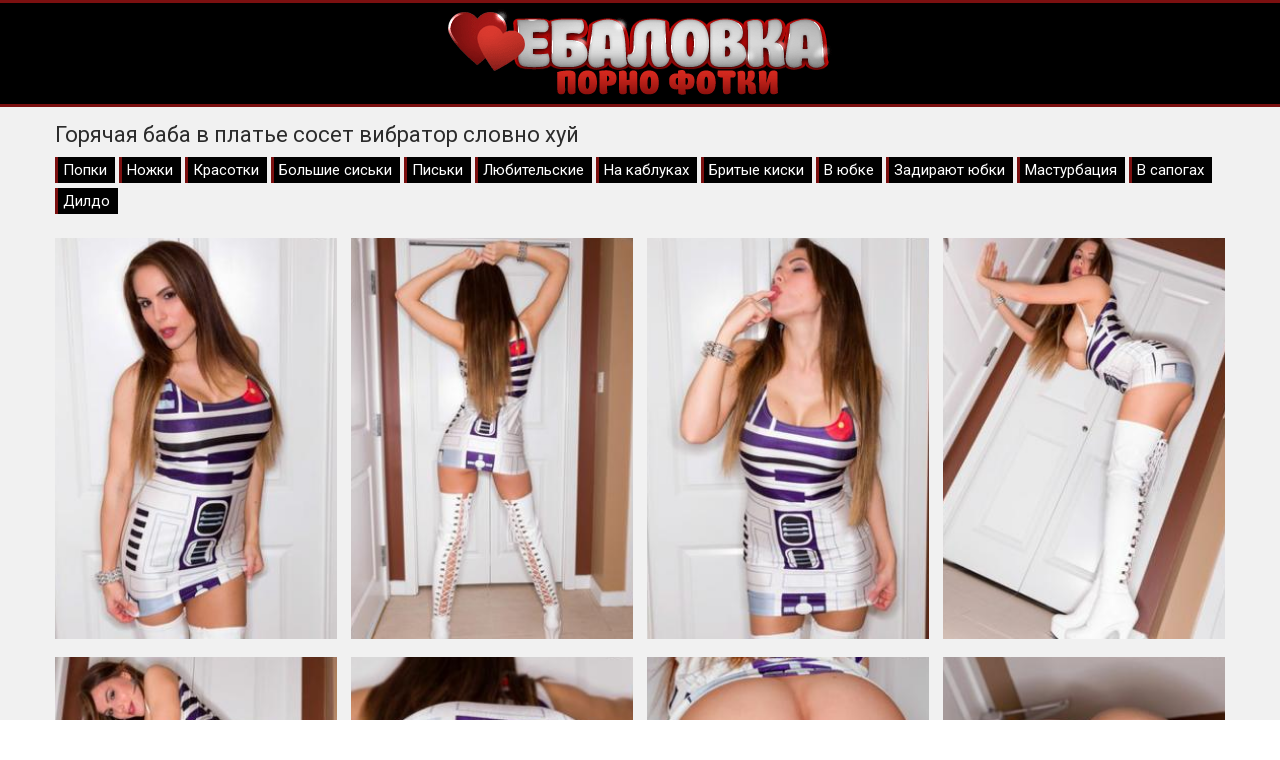

--- FILE ---
content_type: text/html; charset=UTF-8
request_url: https://www.ebalovka.net/963
body_size: 7219
content:
<!doctype html>
<html lang="ru">
<head>
<meta charset="utf-8">
<title>Горячая баба в платье сосет вибратор словно хуй</title>
<meta name="description" content="Фото галерея #963 из категорий: Попки, Ножки, Красотки, Большие сиськи, Письки, Любительские, На каблуках, Бритые киски, В юбке, Задирают юбки, Мастурбация, В сапогах, Дилдо. Студия: Katie Banks. Порнозвёзды: Katie Banks. Смотрите 11 секс фото онлайн.">
<link rel="canonical" href="https://www.ebalovka.net/963">
<meta name="viewport" content="width=device-width, initial-scale=1.0">
<link rel="shortcut icon" href="/images/favicon.ico">
<link rel="icon" type="image/png" sizes="16x16" href="/images/favicon-16x16.png">
<link rel="icon" type="image/png" sizes="32x32" href="/images/favicon-32x32.png">
<link rel="icon" type="image/png" sizes="64x64" href="/images/favicon-64x64.png">
<link rel="apple-touch-icon" sizes="180x180" href="/images/favicon-180x180.png">
<style>body{color:#2c2c2c;font-family:'Roboto',sans-serif;font-size:15px;padding:0;margin:0}a{color:#2c2c2c;text-decoration:none;transition:0.2s linear 0s}a:hover{transition:0.2s linear 0s;opacity:0.8}.clr{clear:both}.container{position:relative;overflow:hidden}.header{background:#000;text-align:center;padding:5px 10px 5px 10px;border-top:3px solid #7b1010;border-bottom:3px solid #7b1010}.logo{display:block;max-width:384px;margin:0 auto}.logo img{width:100%}.content{background:#f1f1f1;padding:15px 0 15px 0}.content h1{font-weight:normal;font-size:22px;margin:0 0 10px 0;padding:0}.content h2{font-weight:normal;font-size:22px;margin:15px 0 10px 0;padding:0}.content h3{font-weight:normal;font-size:22px;margin:15px 0 10px 0;padding:0}.wp{max-width:1170px;padding:0 15px 0 15px;margin:0 auto;position:relative}.description{font-size:16px;line-height:22px;padding:0;margin:10px 0 15px 0}.items{margin-left:-7px;margin-right:-7px}.item{width:20%;float:left}.item-link{margin:7px;display:block;color:#fff}.item-link:hover{opacity:0.8}.item-image{position:relative;height:300px;overflow:hidden}.item-image img{width:calc(100% + 10px);min-height:310px;margin:-5px 0 0 -5px}.item-views{position:absolute;bottom:5px;left:5px;background:#7b1010;opacity:0.6;font-size:14px;padding:4px 6px 2px 6px;border-radius:5px}.item-duration{position:absolute;bottom:5px;right:5px;background:#7b1010;opacity:0.6;font-size:14px;padding:4px 6px 2px 6px;border-radius:5px}.item-rating{position:absolute;top:5px;right:5px;border:1px solid #fff;text-shadow:1px 1px 2px black;box-shadow:0 0 5px rgba(0,0,0,0.5);font-size:14px;padding:12px;border-radius:50%}.photos{padding-top:7px;margin-left:-7px;margin-right:-7px}.photos a{width:calc(25% - 14px);float:left;margin:7px;overflow:hidden}.photos a img{width:calc(100% + 10px);margin:-5px 0 0 -5px}.pagination{padding:0;margin:15px 0 15px 0;text-align:center}.pagination li{display:inline-block;margin:15px 5px 15px 5px}.pagination a{color:#000;border:3px solid #7b1010;padding:6px 12px}.pagination a:hover{background-color:#7b1010;color:#fff}.sites{margin:3px 0 0 0;text-align:center}.sites a{border:1px solid #7b1010;font-size:16px;background:#7b1010;color:#fff;display:inline-block;padding:5px 10px;margin:5px 2px 0 2px}.sites a:hover{background:#f1f1f1;color:#000}.footer{background:#000;padding:15px 0 15px 0;border-top:3px solid #7b1010}.footer ul{padding:0;margin:0 -10px 0 -10px;list-style-type:none}.footer ul li{width:19.666%;padding:0;margin:0;display:inline-block}.footer ul li a{color:#fff;display:inline-block;padding:5px 10px}.footer ul li a:hover{background:#fff;color:#7b1010;opacity:1 !important}.photo{padding-bottom:30px}.photo-cats{margin-top:5px;margin-bottom:5px}.photo-cats a{display:inline-block;background:#000;color:#fff;padding:4px 8px 4px 5px;margin-bottom:5px;border-left:3px solid #7b1010}.photo-cats a:hover{opacity:0.5}.photo-about{font-size:17px;margin-top:8px}.photo-info{margin-bottom:15px}.photo-info-rating{display:inline-block;line-height:35px;border:1px solid #7b1010}.photo-info-rating-up{display:inline-block;background:#78b43d;padding:2px 15px 0 15px;color:#fff;transition:0.2s linear 0s;cursor:pointer;border-right:1px solid #7b1010}.photo-info-rating-likes{display:inline-block;padding:2px 15px 0 15px}.photo-info-rating-down{display:inline-block;background:#c7416e;padding:2px 15px 0 15px;color:#fff;transition:0.2s linear 0s;cursor:pointer;border-left:1px solid #7b1010}.photo-info-rating-down:hover,.photo-info-rating-up:hover{opacity:0.5;transition:0.2s linear 0s}@media screen and (max-width:1366px){.footer ul li{width:24.666%}}@media screen and (max-width:1024px){.footer ul li{width:33%}.item{width:25%}.photos a{width:calc(33.333% - 14px);}@media screen and (max-width:800px){.footer ul li{width:49.5%}.item{width:33.333%}.photos a{width:calc(50% - 14px);.description{display:none}}@media screen and (max-width:600px){.footer ul li{width:99%}.item{width:50%}.photos a{width:calc(100% - 14px);}@media screen and (max-width:360px){.item{width:100%}}html *{max-height:999999px}</style>
</head>
<body>
<div class="container">

	<div class="header"><a class="logo" href="https://www.ebalovka.net/"><img data-src="/images/logo.png" alt="Порно фотки"></a></div>

	<div class="content">
		<div class="wp">
		
			
<div class="photo">
	<h1>Горячая баба в платье сосет вибратор словно хуй</h1>
	<div class="photo-cats"><a href="https://www.ebalovka.net/ass">Попки</a> <a href="https://www.ebalovka.net/legs">Ножки</a> <a href="https://www.ebalovka.net/babe">Красотки</a> <a href="https://www.ebalovka.net/big-tits">Большие сиськи</a> <a href="https://www.ebalovka.net/pussy">Письки</a> <a href="https://www.ebalovka.net/amateur">Любительские</a> <a href="https://www.ebalovka.net/high-heels">На каблуках</a> <a href="https://www.ebalovka.net/shaved">Бритые киски</a> <a href="https://www.ebalovka.net/skirt">В юбке</a> <a href="https://www.ebalovka.net/upskirt">Задирают юбки</a> <a href="https://www.ebalovka.net/masturbation">Мастурбация</a> <a href="https://www.ebalovka.net/boots">В сапогах</a> <a href="https://www.ebalovka.net/dildo">Дилдо</a></div>
	<div class="photos">
		<a href="https://www.ebalovka.net/photos/original/1346-1.jpg" target="_blank"><img data-src="https://www.ebalovka.net/photos/previews/1346-1.jpg" alt=""></a>
<a href="https://www.ebalovka.net/photos/original/1346-2.jpg" target="_blank"><img data-src="https://www.ebalovka.net/photos/previews/1346-2.jpg" alt=""></a>
<a href="https://www.ebalovka.net/photos/original/1346-3.jpg" target="_blank"><img data-src="https://www.ebalovka.net/photos/previews/1346-3.jpg" alt=""></a>
<a href="https://www.ebalovka.net/photos/original/1346-4.jpg" target="_blank"><img data-src="https://www.ebalovka.net/photos/previews/1346-4.jpg" alt=""></a>
<a href="https://www.ebalovka.net/photos/original/1346-5.jpg" target="_blank"><img data-src="https://www.ebalovka.net/photos/previews/1346-5.jpg" alt=""></a>
<a href="https://www.ebalovka.net/photos/original/1346-6.jpg" target="_blank"><img data-src="https://www.ebalovka.net/photos/previews/1346-6.jpg" alt=""></a>
<a href="https://www.ebalovka.net/photos/original/1346-7.jpg" target="_blank"><img data-src="https://www.ebalovka.net/photos/previews/1346-7.jpg" alt=""></a>
<a href="https://www.ebalovka.net/photos/original/1346-8.jpg" target="_blank"><img data-src="https://www.ebalovka.net/photos/previews/1346-8.jpg" alt=""></a>
<a href="https://www.ebalovka.net/photos/original/1346-9.jpg" target="_blank"><img data-src="https://www.ebalovka.net/photos/previews/1346-9.jpg" alt=""></a>
<a href="https://www.ebalovka.net/photos/original/1346-10.jpg" target="_blank"><img data-src="https://www.ebalovka.net/photos/previews/1346-10.jpg" alt=""></a>
<a href="https://www.ebalovka.net/photos/original/1346-11.jpg" target="_blank"><img data-src="https://www.ebalovka.net/photos/previews/1346-11.jpg" alt=""></a>		<div class="clr"></div>
	</div>
	<div class="photo-info">
		<div class="photo-info-rating">
			<span class="photo-info-rating-up" id="like"><i class="fa fa-thumbs-up"></i></span>
			<span class="photo-info-rating-likes" id="rating">0</span>
			<span class="photo-info-rating-down" id="dislike"><i class="fa fa-thumbs-down"></i></span>
			<span id="msg"></span>
			<input type="hidden" id="id_news" value="963">
		</div>
	</div>
	<div class="photo-about">Девушка в длинных белых сапогах и коротком платье, которое надето на обнаженное тело способна своим внешним видом возбудить любого человека. Устав трусить жопой, дамочка поглаживает киску, берет в руки длинный вибратор и облизывает словно мужской хуй.</div></div>

<h2>Похожие фотосеты</h2>
<div class="items">
					<div class="item">
						<a href="https://www.ebalovka.net/3683" class="item-link">
							<div class="item-image">
								<img data-src="https://www.ebalovka.net/photos/previews/5056-1.jpg" alt="">
								<div class="item-views"><span><i class="fa fa-eye"></i> 1986</span></div>
								<div class="item-duration"><span><i class="fa fa-image"></i> 10</span></div>
								<div class="item-rating"><span><i class="fa fa-thumbs-up"></i> 0</span></div>
							</div>
						</a>
					</div>
					<div class="item">
						<a href="https://www.ebalovka.net/3098" class="item-link">
							<div class="item-image">
								<img data-src="https://www.ebalovka.net/photos/previews/4232-1.jpg" alt="">
								<div class="item-views"><span><i class="fa fa-eye"></i> 1622</span></div>
								<div class="item-duration"><span><i class="fa fa-image"></i> 8</span></div>
								<div class="item-rating"><span><i class="fa fa-thumbs-up"></i> 0</span></div>
							</div>
						</a>
					</div>
					<div class="item">
						<a href="https://www.ebalovka.net/1600" class="item-link">
							<div class="item-image">
								<img data-src="https://www.ebalovka.net/photos/previews/2225-2.jpg" alt="">
								<div class="item-views"><span><i class="fa fa-eye"></i> 2635</span></div>
								<div class="item-duration"><span><i class="fa fa-image"></i> 6</span></div>
								<div class="item-rating"><span><i class="fa fa-thumbs-up"></i> 0</span></div>
							</div>
						</a>
					</div>
					<div class="item">
						<a href="https://www.ebalovka.net/3013" class="item-link">
							<div class="item-image">
								<img data-src="https://www.ebalovka.net/photos/previews/4120-1.jpg" alt="">
								<div class="item-views"><span><i class="fa fa-eye"></i> 2222</span></div>
								<div class="item-duration"><span><i class="fa fa-image"></i> 14</span></div>
								<div class="item-rating"><span><i class="fa fa-thumbs-up"></i> 3</span></div>
							</div>
						</a>
					</div>
					<div class="item">
						<a href="https://www.ebalovka.net/3163" class="item-link">
							<div class="item-image">
								<img data-src="https://www.ebalovka.net/photos/previews/4324-1.jpg" alt="">
								<div class="item-views"><span><i class="fa fa-eye"></i> 2023</span></div>
								<div class="item-duration"><span><i class="fa fa-image"></i> 20</span></div>
								<div class="item-rating"><span><i class="fa fa-thumbs-up"></i> 1</span></div>
							</div>
						</a>
					</div>
					<div class="item">
						<a href="https://www.ebalovka.net/1143" class="item-link">
							<div class="item-image">
								<img data-src="https://www.ebalovka.net/photos/previews/1588-8.jpg" alt="">
								<div class="item-views"><span><i class="fa fa-eye"></i> 1878</span></div>
								<div class="item-duration"><span><i class="fa fa-image"></i> 12</span></div>
								<div class="item-rating"><span><i class="fa fa-thumbs-up"></i> 3</span></div>
							</div>
						</a>
					</div>
					<div class="item">
						<a href="https://www.ebalovka.net/1536" class="item-link">
							<div class="item-image">
								<img data-src="https://www.ebalovka.net/photos/previews/2123-1.jpg" alt="">
								<div class="item-views"><span><i class="fa fa-eye"></i> 1855</span></div>
								<div class="item-duration"><span><i class="fa fa-image"></i> 16</span></div>
								<div class="item-rating"><span><i class="fa fa-thumbs-up"></i> 0</span></div>
							</div>
						</a>
					</div>
					<div class="item">
						<a href="https://www.ebalovka.net/3261" class="item-link">
							<div class="item-image">
								<img data-src="https://www.ebalovka.net/photos/previews/4450-1.jpg" alt="">
								<div class="item-views"><span><i class="fa fa-eye"></i> 1814</span></div>
								<div class="item-duration"><span><i class="fa fa-image"></i> 9</span></div>
								<div class="item-rating"><span><i class="fa fa-thumbs-up"></i> 1</span></div>
							</div>
						</a>
					</div>
					<div class="item">
						<a href="https://www.ebalovka.net/3416" class="item-link">
							<div class="item-image">
								<img data-src="https://www.ebalovka.net/photos/previews/4684-1.jpg" alt="">
								<div class="item-views"><span><i class="fa fa-eye"></i> 12305</span></div>
								<div class="item-duration"><span><i class="fa fa-image"></i> 12</span></div>
								<div class="item-rating"><span><i class="fa fa-thumbs-up"></i> 24</span></div>
							</div>
						</a>
					</div>
					<div class="item">
						<a href="https://www.ebalovka.net/985" class="item-link">
							<div class="item-image">
								<img data-src="https://www.ebalovka.net/photos/previews/1375-1.jpg" alt="">
								<div class="item-views"><span><i class="fa fa-eye"></i> 9666</span></div>
								<div class="item-duration"><span><i class="fa fa-image"></i> 15</span></div>
								<div class="item-rating"><span><i class="fa fa-thumbs-up"></i> 19</span></div>
							</div>
						</a>
					</div>
					<div class="item">
						<a href="https://www.ebalovka.net/932" class="item-link">
							<div class="item-image">
								<img data-src="https://www.ebalovka.net/photos/previews/1306-2.jpg" alt="">
								<div class="item-views"><span><i class="fa fa-eye"></i> 8314</span></div>
								<div class="item-duration"><span><i class="fa fa-image"></i> 8</span></div>
								<div class="item-rating"><span><i class="fa fa-thumbs-up"></i> 11</span></div>
							</div>
						</a>
					</div>
					<div class="item">
						<a href="https://www.ebalovka.net/986" class="item-link">
							<div class="item-image">
								<img data-src="https://www.ebalovka.net/photos/previews/1376-1.jpg" alt="">
								<div class="item-views"><span><i class="fa fa-eye"></i> 7909</span></div>
								<div class="item-duration"><span><i class="fa fa-image"></i> 10</span></div>
								<div class="item-rating"><span><i class="fa fa-thumbs-up"></i> 9</span></div>
							</div>
						</a>
					</div>
					<div class="item">
						<a href="https://www.ebalovka.net/968" class="item-link">
							<div class="item-image">
								<img data-src="https://www.ebalovka.net/photos/previews/1351-1.jpg" alt="">
								<div class="item-views"><span><i class="fa fa-eye"></i> 7550</span></div>
								<div class="item-duration"><span><i class="fa fa-image"></i> 12</span></div>
								<div class="item-rating"><span><i class="fa fa-thumbs-up"></i> 12</span></div>
							</div>
						</a>
					</div>
					<div class="item">
						<a href="https://www.ebalovka.net/2414" class="item-link">
							<div class="item-image">
								<img data-src="https://www.ebalovka.net/photos/previews/3303-1.jpg" alt="">
								<div class="item-views"><span><i class="fa fa-eye"></i> 6504</span></div>
								<div class="item-duration"><span><i class="fa fa-image"></i> 20</span></div>
								<div class="item-rating"><span><i class="fa fa-thumbs-up"></i> 9</span></div>
							</div>
						</a>
					</div>
					<div class="item">
						<a href="https://www.ebalovka.net/613" class="item-link">
							<div class="item-image">
								<img data-src="https://www.ebalovka.net/photos/previews/861-1.jpg" alt="">
								<div class="item-views"><span><i class="fa fa-eye"></i> 6447</span></div>
								<div class="item-duration"><span><i class="fa fa-image"></i> 20</span></div>
								<div class="item-rating"><span><i class="fa fa-thumbs-up"></i> 34</span></div>
							</div>
						</a>
					</div>
<div class="clr"></div>
</div>

									<div class="sites">
				<a href="http://porno-rolik.com/">Порно Ролики HD</a>
				<a href="http://pornuha365.com/">Порнуха 365</a>
				<a href="http://2pornuha.com/">2 Порнуха</a>
				<a href="http://tutporno.net/">Тут Порно</a>
				<a href="http://porno367.com/">Порно 367</a>
				<a href="http://pornoledi.me/">Порно Леди</a>
				<a href="http://brazzers365.com/">Brazzers 365</a>
			</div>
				
		</div>
	</div>

	<div class="footer">
		<div class="wp">
			<nav>
				<ul>
					<li><a href="https://www.ebalovka.net/search" rel="nofollow">Поиск фото</a></li>
					<li><a href="https://www.ebalovka.net/asian">Азиатки</a></li>
					<li><a href="https://www.ebalovka.net/anal">Анал</a></li>
					<li><a href="https://www.ebalovka.net/granny">Бабушки</a></li>
					<li><a href="https://www.ebalovka.net/blonde">Блондинки</a></li>
					<li><a href="https://www.ebalovka.net/big-tits">Большие сиськи</a></li>
					<li><a href="https://www.ebalovka.net/big-cock">Большие члены</a></li>
					<li><a href="https://www.ebalovka.net/bondage">Бондаж</a></li>
					<li><a href="https://www.ebalovka.net/shaved">Бритые киски</a></li>
					<li><a href="https://www.ebalovka.net/brunette">Брюнетки</a></li>
					<li><a href="https://www.ebalovka.net/bukkake">Буккаке</a></li>
					<li><a href="https://www.ebalovka.net/girlfriend">Бывшие девушки</a></li>
					<li><a href="https://www.ebalovka.net/pool">В бассейне</a></li>
					<li><a href="https://www.ebalovka.net/bikini">В бикини</a></li>
					<li><a href="https://www.ebalovka.net/bath">В ванной</a></li>
					<li><a href="https://www.ebalovka.net/jeans">В джинсах</a></li>
					<li><a href="https://www.ebalovka.net/shower">В душе</a></li>
					<li><a href="https://www.ebalovka.net/pantyhose">В колготках</a></li>
					<li><a href="https://www.ebalovka.net/college">В колледже</a></li>
					<li><a href="https://www.ebalovka.net/vk">В контакте</a></li>
					<li><a href="https://www.ebalovka.net/latex">В латексе</a></li>
					<li><a href="https://www.ebalovka.net/oiled">В масле</a></li>
					<li><a href="https://www.ebalovka.net/lingerie">В нижнем белье</a></li>
					<li><a href="https://www.ebalovka.net/office">В офисе</a></li>
					<li><a href="https://www.ebalovka.net/glasses">В очках</a></li>
					<li><a href="https://www.ebalovka.net/boots">В сапогах</a></li>
					<li><a href="https://www.ebalovka.net/panties">В трусиках</a></li>
					<li><a href="https://www.ebalovka.net/uniform">В униформе</a></li>
					<li><a href="https://www.ebalovka.net/stockings">В чулках</a></li>
					<li><a href="https://www.ebalovka.net/shorts">В шортиках</a></li>
					<li><a href="https://www.ebalovka.net/skirt">В юбке</a></li>
					<li><a href="https://www.ebalovka.net/party">Вечеринки</a></li>
					<li><a href="https://www.ebalovka.net/hairy">Волосатые</a></li>
					<li><a href="https://www.ebalovka.net/threesome">Втроём</a></li>
					<li><a href="https://www.ebalovka.net/tall">Высокие девушки</a></li>
					<li><a href="https://www.ebalovka.net/gangbang">Гангбанг</a></li>
					<li><a href="https://www.ebalovka.net/flexible">Гибкие</a></li>
					<li><a href="https://www.ebalovka.net/gyno">Гинекологи</a></li>
					<li><a href="https://www.ebalovka.net/glamour">Гламурные</a></li>
					<li><a href="https://www.ebalovka.net/deepthroat">Глубокая глотка</a></li>
					<li><a href="https://www.ebalovka.net/maid">Горничные</a></li>
					<li><a href="https://www.ebalovka.net/blowbang">Групповой минет</a></li>
					<li><a href="https://www.ebalovka.net/groupsex">Групповуха</a></li>
					<li><a href="https://www.ebalovka.net/double-penetration">Двойное проникновение</a></li>
					<li><a href="https://www.ebalovka.net/dildo">Дилдо</a></li>
					<li><a href="https://www.ebalovka.net/homemade">Домашние</a></li>
					<li><a href="https://www.ebalovka.net/housewife">Домохозяйки</a></li>
					<li><a href="https://www.ebalovka.net/footjob">Дрочат ногами</a></li>
					<li><a href="https://www.ebalovka.net/handjob">Дрочка</a></li>
					<li><a href="https://www.ebalovka.net/gloryhole">Дыра в стене</a></li>
					<li><a href="https://www.ebalovka.net/ass-fucking">Ебут в жопу</a></li>
					<li><a href="https://www.ebalovka.net/european">Европейские</a></li>
					<li><a href="https://www.ebalovka.net/wife">Жёны</a></li>
					<li><a href="https://www.ebalovka.net/femdom">Женское доминирование</a></li>
					<li><a href="https://www.ebalovka.net/ssbbw">Жирные бабы</a></li>
					<li><a href="https://www.ebalovka.net/upskirt">Задирают юбки</a></li>
					<li><a href="https://www.ebalovka.net/mature">Зрелые</a></li>
					<li><a href="https://www.ebalovka.net/indian">Индуски</a></li>
					<li><a href="https://www.ebalovka.net/cumshot">Камшоты</a></li>
					<li><a href="https://www.ebalovka.net/cum-in-mouth">Кончают в рот</a></li>
					<li><a href="https://www.ebalovka.net/cum-in-pussy">Кончают внутрь</a></li>
					<li><a href="https://www.ebalovka.net/cosplay">Косплей</a></li>
					<li><a href="https://www.ebalovka.net/babe">Красотки</a></li>
					<li><a href="https://www.ebalovka.net/creampie">Кремпай</a></li>
					<li><a href="https://www.ebalovka.net/pussy-licking">Кунилингус</a></li>
					<li><a href="https://www.ebalovka.net/latina">Латинки</a></li>
					<li><a href="https://www.ebalovka.net/lesbian">Лесбиянки</a></li>
					<li><a href="https://www.ebalovka.net/ass-licking">Лижут задницы</a></li>
					<li><a href="https://www.ebalovka.net/ball-licking">Лижут яйца</a></li>
					<li><a href="https://www.ebalovka.net/self-shot">Личные</a></li>
					<li><a href="https://www.ebalovka.net/yoga-pants">Лосины</a></li>
					<li><a href="https://www.ebalovka.net/amateur">Любительские</a></li>
					<li><a href="https://www.ebalovka.net/tiny-tits">Маленькие сиськи</a></li>
					<li><a href="https://www.ebalovka.net/mom">Мамки</a></li>
					<li><a href="https://www.ebalovka.net/massage">Массаж</a></li>
					<li><a href="https://www.ebalovka.net/masturbation">Мастурбация</a></li>
					<li><a href="https://www.ebalovka.net/nurse">Медсёстры</a></li>
					<li><a href="https://www.ebalovka.net/interracial">Межрассовые</a></li>
					<li><a href="https://www.ebalovka.net/milf">Милф</a></li>
					<li><a href="https://www.ebalovka.net/blowjob">Минет</a></li>
					<li><a href="https://www.ebalovka.net/petite">Миниатюрные девушки</a></li>
					<li><a href="https://www.ebalovka.net/wet">Мокрые тёлки</a></li>
					<li><a href="https://www.ebalovka.net/teen">Молодые</a></li>
					<li><a href="https://www.ebalovka.net/high-heels">На каблуках</a></li>
					<li><a href="https://www.ebalovka.net/beach">На пляже</a></li>
					<li><a href="https://www.ebalovka.net/public">На публике</a></li>
					<li><a href="https://www.ebalovka.net/outdoor">На улице</a></li>
					<li><a href="https://www.ebalovka.net/cowgirl">Наездницы</a></li>
					<li><a href="https://www.ebalovka.net/non-nude">Не ню</a></li>
					<li><a href="https://www.ebalovka.net/ebony">Негритянки</a></li>
					<li><a href="https://www.ebalovka.net/christmas">Новогодние</a></li>
					<li><a href="https://www.ebalovka.net/legs">Ножки</a></li>
					<li><a href="https://www.ebalovka.net/saggy-tits">Обвисшие сиськи</a></li>
					<li><a href="https://www.ebalovka.net/orgy">Оргии</a></li>
					<li><a href="https://www.ebalovka.net/pov">От первого лица</a></li>
					<li><a href="https://www.ebalovka.net/fingering">Пальцы в пизде</a></li>
					<li><a href="https://www.ebalovka.net/piercing">Пирсинг</a></li>
					<li><a href="https://www.ebalovka.net/pissing">Писсинг</a></li>
					<li><a href="https://www.ebalovka.net/pussy">Письки</a></li>
					<li><a href="https://www.ebalovka.net/voyeur">Подглядывают</a></li>
					<li><a href="https://www.ebalovka.net/ass">Попки</a></li>
					<li><a href="https://www.ebalovka.net/spanking">Порка</a></li>
					<li><a href="https://www.ebalovka.net/pornstar">Порнозвёзды</a></li>
					<li><a href="https://www.ebalovka.net/kissing">Поцелуи</a></li>
					<li><a href="https://www.ebalovka.net/undressing">Раздеваются</a></li>
					<li><a href="https://www.ebalovka.net/reality">Реальные</a></li>
					<li><a href="https://www.ebalovka.net/redhead">Рыжие</a></li>
					<li><a href="https://www.ebalovka.net/wedding">Свадебные</a></li>
					<li><a href="https://www.ebalovka.net/pegging">Связывание</a></li>
					<li><a href="https://www.ebalovka.net/secretary">Секретарши</a></li>
					<li><a href="https://www.ebalovka.net/facesitting">Сидят на лице</a></li>
					<li><a href="https://www.ebalovka.net/sports">Спортсменки</a></li>
					<li><a href="https://www.ebalovka.net/strapon">Страпон</a></li>
					<li><a href="https://www.ebalovka.net/students">Студентки</a></li>
					<li><a href="https://www.ebalovka.net/thai">Тайки</a></li>
					<li><a href="https://www.ebalovka.net/tattoo">Татуированные</a></li>
					<li><a href="https://www.ebalovka.net/bbw">Толстушки</a></li>
					<li><a href="https://www.ebalovka.net/teacher">Училки</a></li>
					<li><a href="https://www.ebalovka.net/fetish">Фетиш</a></li>
					<li><a href="https://www.ebalovka.net/fisting">Фистинг</a></li>
					<li><a href="https://www.ebalovka.net/foot-fetish">Фут фетиш</a></li>
					<li><a href="https://www.ebalovka.net/hardcore">Хардкор</a></li>
					<li><a href="https://www.ebalovka.net/skinny">Худенькие</a></li>
					<li><a href="https://www.ebalovka.net/titjob">Член между сисек</a></li>
					<li><a href="https://www.ebalovka.net/japanese">Японки</a></li>
									</ul>
			</nav>
			<div class="clr"></div>
		</div>
	</div>


			
</div>
<script src="/jquery-3.4.1.min.js"></script>
<script>
    $(document).ready(function() {
        $("head").append("<link rel='stylesheet' href='https://fonts.googleapis.com/css?family=Roboto:300,400'>","<link rel='stylesheet' href='/font-awesome/v5/css/all.css'>");
    });
</script>
<script>
    $(document).ready(function () {
        $('span#like').click(function () {
            setVote('like', $(this));
        });

        $('span#dislike').click(function () {
            setVote('dislike', $(this));
        });

    });
    function setVote(type, element) {
        var id = $('#id_news').val();
        $.ajax({
            type: "POST",
            url: "/rate",
            data: {
                'id': id,
                'type': type
            },
            dataType: "json",
            success: function (data) {
                if (data.result == 'success') {
                    var rate = parseInt($('#rating').text());
                    if(type=='like') {
                        $('#rating').text(rate + 1);
                    }else{
                        $('#rating').text(rate - 1);
                    }
                    var rcount = parseInt($('#rcount').text());
                    $('#rcount').text(rcount + 1);
                    $('#msg').text("");
                } else {
                    $('#msg').text(data.msg);
                }
            }
        });
    }
</script>
<script>!function(a,b,c,d){function e(a,b){return a[b]===d?t[b]:a[b]}function f(){var a=b.pageYOffset;return a===d?r.scrollTop:a}function g(a,b){var c=t["on"+a];c&&(w(c)?c.call(b[0]):(c.addClass&&b.addClass(c.addClass),c.removeClass&&b.removeClass(c.removeClass))),b.trigger("lazy"+a,[b]),k()}function h(b){g(b.type,a(this).off(p,h))}function i(c){if(z.length){c=c||t.forceLoad,A=1/0;var d,e,i=f(),j=b.innerHeight||r.clientHeight,k=b.innerWidth||r.clientWidth;for(d=0,e=z.length;e>d;d++){var l,m=z[d],q=m[0],s=m[n],u=!1,v=c||y(q,o)<0;if(a.contains(r,q)){if(c||!s.visibleOnly||q.offsetWidth||q.offsetHeight){if(!v){var x=q.getBoundingClientRect(),B=s.edgeX,C=s.edgeY;l=x.top+i-C-j,v=i>=l&&x.bottom>-C&&x.left<=k+B&&x.right>-B}if(v){m.on(p,h),g("show",m);var D=s.srcAttr,E=w(D)?D(m):q.getAttribute(D);E&&(q.src=E),u=!0}else A>l&&(A=l)}}else u=!0;u&&(y(q,o,0),z.splice(d--,1),e--)}e||g("complete",a(r))}}function j(){B>1?(B=1,i(),setTimeout(j,t.throttle)):B=0}function k(a){z.length&&(a&&"scroll"===a.type&&a.currentTarget===b&&A>=f()||(B||setTimeout(j,0),B=2))}function l(){v.lazyLoadXT()}function m(){i(!0)}var n="lazyLoadXT",o="lazied",p="load error",q="lazy-hidden",r=c.documentElement||c.body,s=b.onscroll===d||!!b.operamini||!r.getBoundingClientRect,t={autoInit:!0,selector:"img[data-src]",blankImage:"[data-uri]",throttle:99,forceLoad:s,loadEvent:"pageshow",updateEvent:"load orientationchange resize scroll touchmove focus",forceEvent:"lazyloadall",oninit:{removeClass:"lazy"},onshow:{addClass:q},onload:{removeClass:q,addClass:"lazy-loaded"},onerror:{removeClass:q},checkDuplicates:!0},u={srcAttr:"data-src",edgeX:0,edgeY:0,visibleOnly:!0},v=a(b),w=a.isFunction,x=a.extend,y=a.data||function(b,c){return a(b).data(c)},z=[],A=0,B=0;a[n]=x(t,u,a[n]),a.fn[n]=function(c){c=c||{};var d,f=e(c,"blankImage"),h=e(c,"checkDuplicates"),i=e(c,"scrollContainer"),j=e(c,"show"),l={};a(i).on("scroll",k);for(d in u)l[d]=e(c,d);return this.each(function(d,e){if(e===b)a(t.selector).lazyLoadXT(c);else{var i=h&&y(e,o),m=a(e).data(o,j?-1:1);if(i)return void k();f&&"IMG"===e.tagName&&!e.src&&(e.src=f),m[n]=x({},l),g("init",m),z.push(m),k()}})},a(c).ready(function(){g("start",v),v.on(t.updateEvent,k).on(t.forceEvent,m),a(c).on(t.updateEvent,k),t.autoInit&&(v.on(t.loadEvent,l),l())})}(window.jQuery||window.Zepto||window.$,window,document),function(a){var b=a.lazyLoadXT;b.selector+=",video,iframe[data-src]",b.videoPoster="data-poster",a(document).on("lazyshow","video",function(c,d){var e=d.lazyLoadXT.srcAttr,f=a.isFunction(e),g=!1;d.attr("poster",d.attr(b.videoPoster)),d.children("source,track").each(function(b,c){var d=a(c),h=f?e(d):d.attr(e);h&&(d.attr("src",h),g=!0)}),g&&this.load()})}(window.jQuery||window.Zepto||window.$);</script>
<!--LiveInternet counter--><script>new Image().src = "//counter.yadro.ru/hit?r"+escape(document.referrer)+((typeof(screen)=="undefined")?"":";s"+screen.width+"*"+screen.height+"*"+(screen.colorDepth?screen.colorDepth:screen.pixelDepth))+";u"+escape(document.URL)+";h"+escape(document.title.substring(0,80))+";"+Math.random();</script><!--/LiveInternet-->
<script defer src="https://static.cloudflareinsights.com/beacon.min.js/vcd15cbe7772f49c399c6a5babf22c1241717689176015" integrity="sha512-ZpsOmlRQV6y907TI0dKBHq9Md29nnaEIPlkf84rnaERnq6zvWvPUqr2ft8M1aS28oN72PdrCzSjY4U6VaAw1EQ==" data-cf-beacon='{"version":"2024.11.0","token":"3c68eadef8bf4e2abb8ee7f6b169db49","r":1,"server_timing":{"name":{"cfCacheStatus":true,"cfEdge":true,"cfExtPri":true,"cfL4":true,"cfOrigin":true,"cfSpeedBrain":true},"location_startswith":null}}' crossorigin="anonymous"></script>
</body>
</html>